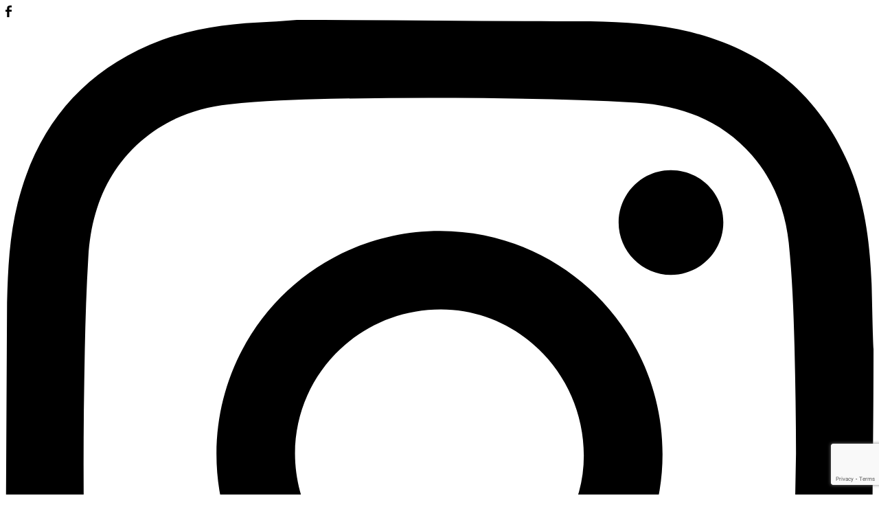

--- FILE ---
content_type: text/html; charset=utf-8
request_url: https://www.google.com/recaptcha/api2/anchor?ar=1&k=6LdyZPspAAAAAMImNbXyx7G2mBSKb5jFn6fnAS1X&co=aHR0cHM6Ly93d3cuY29uc3RydWN0aXZlY2FuaW5lcy5jby5uejo0NDM.&hl=en&v=TkacYOdEJbdB_JjX802TMer9&size=invisible&anchor-ms=20000&execute-ms=15000&cb=a8vhhevw2r3v
body_size: 45183
content:
<!DOCTYPE HTML><html dir="ltr" lang="en"><head><meta http-equiv="Content-Type" content="text/html; charset=UTF-8">
<meta http-equiv="X-UA-Compatible" content="IE=edge">
<title>reCAPTCHA</title>
<style type="text/css">
/* cyrillic-ext */
@font-face {
  font-family: 'Roboto';
  font-style: normal;
  font-weight: 400;
  src: url(//fonts.gstatic.com/s/roboto/v18/KFOmCnqEu92Fr1Mu72xKKTU1Kvnz.woff2) format('woff2');
  unicode-range: U+0460-052F, U+1C80-1C8A, U+20B4, U+2DE0-2DFF, U+A640-A69F, U+FE2E-FE2F;
}
/* cyrillic */
@font-face {
  font-family: 'Roboto';
  font-style: normal;
  font-weight: 400;
  src: url(//fonts.gstatic.com/s/roboto/v18/KFOmCnqEu92Fr1Mu5mxKKTU1Kvnz.woff2) format('woff2');
  unicode-range: U+0301, U+0400-045F, U+0490-0491, U+04B0-04B1, U+2116;
}
/* greek-ext */
@font-face {
  font-family: 'Roboto';
  font-style: normal;
  font-weight: 400;
  src: url(//fonts.gstatic.com/s/roboto/v18/KFOmCnqEu92Fr1Mu7mxKKTU1Kvnz.woff2) format('woff2');
  unicode-range: U+1F00-1FFF;
}
/* greek */
@font-face {
  font-family: 'Roboto';
  font-style: normal;
  font-weight: 400;
  src: url(//fonts.gstatic.com/s/roboto/v18/KFOmCnqEu92Fr1Mu4WxKKTU1Kvnz.woff2) format('woff2');
  unicode-range: U+0370-0377, U+037A-037F, U+0384-038A, U+038C, U+038E-03A1, U+03A3-03FF;
}
/* vietnamese */
@font-face {
  font-family: 'Roboto';
  font-style: normal;
  font-weight: 400;
  src: url(//fonts.gstatic.com/s/roboto/v18/KFOmCnqEu92Fr1Mu7WxKKTU1Kvnz.woff2) format('woff2');
  unicode-range: U+0102-0103, U+0110-0111, U+0128-0129, U+0168-0169, U+01A0-01A1, U+01AF-01B0, U+0300-0301, U+0303-0304, U+0308-0309, U+0323, U+0329, U+1EA0-1EF9, U+20AB;
}
/* latin-ext */
@font-face {
  font-family: 'Roboto';
  font-style: normal;
  font-weight: 400;
  src: url(//fonts.gstatic.com/s/roboto/v18/KFOmCnqEu92Fr1Mu7GxKKTU1Kvnz.woff2) format('woff2');
  unicode-range: U+0100-02BA, U+02BD-02C5, U+02C7-02CC, U+02CE-02D7, U+02DD-02FF, U+0304, U+0308, U+0329, U+1D00-1DBF, U+1E00-1E9F, U+1EF2-1EFF, U+2020, U+20A0-20AB, U+20AD-20C0, U+2113, U+2C60-2C7F, U+A720-A7FF;
}
/* latin */
@font-face {
  font-family: 'Roboto';
  font-style: normal;
  font-weight: 400;
  src: url(//fonts.gstatic.com/s/roboto/v18/KFOmCnqEu92Fr1Mu4mxKKTU1Kg.woff2) format('woff2');
  unicode-range: U+0000-00FF, U+0131, U+0152-0153, U+02BB-02BC, U+02C6, U+02DA, U+02DC, U+0304, U+0308, U+0329, U+2000-206F, U+20AC, U+2122, U+2191, U+2193, U+2212, U+2215, U+FEFF, U+FFFD;
}
/* cyrillic-ext */
@font-face {
  font-family: 'Roboto';
  font-style: normal;
  font-weight: 500;
  src: url(//fonts.gstatic.com/s/roboto/v18/KFOlCnqEu92Fr1MmEU9fCRc4AMP6lbBP.woff2) format('woff2');
  unicode-range: U+0460-052F, U+1C80-1C8A, U+20B4, U+2DE0-2DFF, U+A640-A69F, U+FE2E-FE2F;
}
/* cyrillic */
@font-face {
  font-family: 'Roboto';
  font-style: normal;
  font-weight: 500;
  src: url(//fonts.gstatic.com/s/roboto/v18/KFOlCnqEu92Fr1MmEU9fABc4AMP6lbBP.woff2) format('woff2');
  unicode-range: U+0301, U+0400-045F, U+0490-0491, U+04B0-04B1, U+2116;
}
/* greek-ext */
@font-face {
  font-family: 'Roboto';
  font-style: normal;
  font-weight: 500;
  src: url(//fonts.gstatic.com/s/roboto/v18/KFOlCnqEu92Fr1MmEU9fCBc4AMP6lbBP.woff2) format('woff2');
  unicode-range: U+1F00-1FFF;
}
/* greek */
@font-face {
  font-family: 'Roboto';
  font-style: normal;
  font-weight: 500;
  src: url(//fonts.gstatic.com/s/roboto/v18/KFOlCnqEu92Fr1MmEU9fBxc4AMP6lbBP.woff2) format('woff2');
  unicode-range: U+0370-0377, U+037A-037F, U+0384-038A, U+038C, U+038E-03A1, U+03A3-03FF;
}
/* vietnamese */
@font-face {
  font-family: 'Roboto';
  font-style: normal;
  font-weight: 500;
  src: url(//fonts.gstatic.com/s/roboto/v18/KFOlCnqEu92Fr1MmEU9fCxc4AMP6lbBP.woff2) format('woff2');
  unicode-range: U+0102-0103, U+0110-0111, U+0128-0129, U+0168-0169, U+01A0-01A1, U+01AF-01B0, U+0300-0301, U+0303-0304, U+0308-0309, U+0323, U+0329, U+1EA0-1EF9, U+20AB;
}
/* latin-ext */
@font-face {
  font-family: 'Roboto';
  font-style: normal;
  font-weight: 500;
  src: url(//fonts.gstatic.com/s/roboto/v18/KFOlCnqEu92Fr1MmEU9fChc4AMP6lbBP.woff2) format('woff2');
  unicode-range: U+0100-02BA, U+02BD-02C5, U+02C7-02CC, U+02CE-02D7, U+02DD-02FF, U+0304, U+0308, U+0329, U+1D00-1DBF, U+1E00-1E9F, U+1EF2-1EFF, U+2020, U+20A0-20AB, U+20AD-20C0, U+2113, U+2C60-2C7F, U+A720-A7FF;
}
/* latin */
@font-face {
  font-family: 'Roboto';
  font-style: normal;
  font-weight: 500;
  src: url(//fonts.gstatic.com/s/roboto/v18/KFOlCnqEu92Fr1MmEU9fBBc4AMP6lQ.woff2) format('woff2');
  unicode-range: U+0000-00FF, U+0131, U+0152-0153, U+02BB-02BC, U+02C6, U+02DA, U+02DC, U+0304, U+0308, U+0329, U+2000-206F, U+20AC, U+2122, U+2191, U+2193, U+2212, U+2215, U+FEFF, U+FFFD;
}
/* cyrillic-ext */
@font-face {
  font-family: 'Roboto';
  font-style: normal;
  font-weight: 900;
  src: url(//fonts.gstatic.com/s/roboto/v18/KFOlCnqEu92Fr1MmYUtfCRc4AMP6lbBP.woff2) format('woff2');
  unicode-range: U+0460-052F, U+1C80-1C8A, U+20B4, U+2DE0-2DFF, U+A640-A69F, U+FE2E-FE2F;
}
/* cyrillic */
@font-face {
  font-family: 'Roboto';
  font-style: normal;
  font-weight: 900;
  src: url(//fonts.gstatic.com/s/roboto/v18/KFOlCnqEu92Fr1MmYUtfABc4AMP6lbBP.woff2) format('woff2');
  unicode-range: U+0301, U+0400-045F, U+0490-0491, U+04B0-04B1, U+2116;
}
/* greek-ext */
@font-face {
  font-family: 'Roboto';
  font-style: normal;
  font-weight: 900;
  src: url(//fonts.gstatic.com/s/roboto/v18/KFOlCnqEu92Fr1MmYUtfCBc4AMP6lbBP.woff2) format('woff2');
  unicode-range: U+1F00-1FFF;
}
/* greek */
@font-face {
  font-family: 'Roboto';
  font-style: normal;
  font-weight: 900;
  src: url(//fonts.gstatic.com/s/roboto/v18/KFOlCnqEu92Fr1MmYUtfBxc4AMP6lbBP.woff2) format('woff2');
  unicode-range: U+0370-0377, U+037A-037F, U+0384-038A, U+038C, U+038E-03A1, U+03A3-03FF;
}
/* vietnamese */
@font-face {
  font-family: 'Roboto';
  font-style: normal;
  font-weight: 900;
  src: url(//fonts.gstatic.com/s/roboto/v18/KFOlCnqEu92Fr1MmYUtfCxc4AMP6lbBP.woff2) format('woff2');
  unicode-range: U+0102-0103, U+0110-0111, U+0128-0129, U+0168-0169, U+01A0-01A1, U+01AF-01B0, U+0300-0301, U+0303-0304, U+0308-0309, U+0323, U+0329, U+1EA0-1EF9, U+20AB;
}
/* latin-ext */
@font-face {
  font-family: 'Roboto';
  font-style: normal;
  font-weight: 900;
  src: url(//fonts.gstatic.com/s/roboto/v18/KFOlCnqEu92Fr1MmYUtfChc4AMP6lbBP.woff2) format('woff2');
  unicode-range: U+0100-02BA, U+02BD-02C5, U+02C7-02CC, U+02CE-02D7, U+02DD-02FF, U+0304, U+0308, U+0329, U+1D00-1DBF, U+1E00-1E9F, U+1EF2-1EFF, U+2020, U+20A0-20AB, U+20AD-20C0, U+2113, U+2C60-2C7F, U+A720-A7FF;
}
/* latin */
@font-face {
  font-family: 'Roboto';
  font-style: normal;
  font-weight: 900;
  src: url(//fonts.gstatic.com/s/roboto/v18/KFOlCnqEu92Fr1MmYUtfBBc4AMP6lQ.woff2) format('woff2');
  unicode-range: U+0000-00FF, U+0131, U+0152-0153, U+02BB-02BC, U+02C6, U+02DA, U+02DC, U+0304, U+0308, U+0329, U+2000-206F, U+20AC, U+2122, U+2191, U+2193, U+2212, U+2215, U+FEFF, U+FFFD;
}

</style>
<link rel="stylesheet" type="text/css" href="https://www.gstatic.com/recaptcha/releases/TkacYOdEJbdB_JjX802TMer9/styles__ltr.css">
<script nonce="TdMh7R5QsMR0UWE8QDOeIw" type="text/javascript">window['__recaptcha_api'] = 'https://www.google.com/recaptcha/api2/';</script>
<script type="text/javascript" src="https://www.gstatic.com/recaptcha/releases/TkacYOdEJbdB_JjX802TMer9/recaptcha__en.js" nonce="TdMh7R5QsMR0UWE8QDOeIw">
      
    </script></head>
<body><div id="rc-anchor-alert" class="rc-anchor-alert"></div>
<input type="hidden" id="recaptcha-token" value="[base64]">
<script type="text/javascript" nonce="TdMh7R5QsMR0UWE8QDOeIw">
      recaptcha.anchor.Main.init("[\x22ainput\x22,[\x22bgdata\x22,\x22\x22,\[base64]/[base64]/[base64]/[base64]/[base64]/[base64]/[base64]/Mzk3OjU0KSksNTQpLFUuaiksVS5vKS5wdXNoKFtlbSxuLFY/[base64]/[base64]/[base64]/[base64]\x22,\[base64]\\u003d\\u003d\x22,\x22wrzCk8KwwpjDuRtKw69dw7fCg8K2w60mcMO/w7nCgCvCnX3DtMKsw6VlXMKXwqgrw6bDksKUwqvCnhTCshw9NcOQwrlBSMKINMK/VjtJbGxzw6jDgcK0QWkcS8Ovwp8lw4oww74GJj5HVC0ALcK0dMOHwovDksKdwp/ChHXDpcOXPcKnH8KxEMKXw5LDicKsw6zCoT7CmCA7NWpuSl/[base64]/wpUKw51ncx5WeUPDgnTDi8OyZidlwq0/XAfChnAmVMKpI8O2w7rClhbCoMK8wp3Cu8OjcsOqRCXCkhdhw63DjEfDucOEw48wwovDpcKzAT7Drxo8wpzDsS5Bfg3DosOvwoccw43DoApeLMKTw552wrvDnsKyw7vDu0Uyw5fCo8K0wphrwrRXKMO6w7/ClsKkIsOdGMKiwr7CrcKFw6NHw5TCtcKtw498XcKMecOxFsOtw6rCj3/CtcOPJBvDkk/CunYBwpzCnMKVJ8OnwoUywqwqMn0Swo4VB8K2w5AdCGk3wpETwrnDk0jCoMKBCmw6w4nCtzpYN8Owwq/DjsOKwqTCtEbDvsKBTDl/wqnDnUp9IsO6wrdqwpXCs8O4w5l8w4dQwo3CsURpfCvCmcOMKhZEw4fCnsKuLytEwq7CvGLCjh4OChDCr3wxAwrCrVTClideI0fCjsOsw5DCpQrCqFM0G8O2w6YAFcOUwrosw4PCkMOnNhFTwp/CvV/[base64]/Wmgsw4TDi0ZfSMOWVVHDhhjDuncjGcOtISLDkcOywobCkno7wpPDjzByI8OBE2c9UHvCmsKywrZvRyzDnMOPwojChcKrw7QhwpXDq8O8w7DDjXPDpMKxw67DiRbCqsKrw6HDnsOeAknDnMKYCcOKwr0iWMK+PcO/DMKAAmwVwr0ARcOvHkzDgXbDj0DCscO2ai7CgkDCpcO9wp3DmUvCssOrwqkeOnA5wqZQw78GwoDCvcK1SsK3I8KlPx3CjMKWUsOWaANSwoXDs8KXwrvDrsK+w4XDm8Klw6Bqwp/CpcOBeMOyOsOVw6xSwqMEwrQ4AFHDgsOUZ8Olw74Iw61LwrBkAAN5w717w4V7D8O+Knl4wp3DncOJw57Dh8KmYybDqAPDuyLDp3bClcKnE8OyFwnDucOqC8Kbw4AgQz/DrwTDkEfCnTorwpjChB8nwpnCgsKswo0HwoFdIGHDnsKiwoF9Elc6XcKNwpnDt8KwAMOlEsKPwq48Z8OzwpPDncKmIDFbw63DtwBjfTdOwrvCocO3OcOFTD3CtnhdwoRpFmjCiMOGw6dFRmJ1PMOewqIlZsKnB8KuwqRCw4RwdD/[base64]/wqkKYBlNwqfDvsOyHMKNw4zCo8K+w6QOJsKcCTREwr4VfsKRw4sQwpZiX8KkwrVDw5Agw5nCtcOuIFjCgj7CmsORw5vCgX1gWMObw7/Dr3c0FXDDunQdw6gcDcOxw7h/V2LDgcKDDBwyw4thacORwojDqsKUAcKoQcKtw6TDpsKRSQ5rwpcdf8KbecOewrfDsHHCjcO/w77CmAISV8OseQfDpC5Nw7hMWXRdw7HCj1Zcw63CmcOUw451eMKZwqLDp8KSRMOMw57DvcOZwrbDhxLCi2NWaHrDscOgLURuwrLDgcKtwrcDw4TDi8OWwrbCq3RSdE8Kwrx+wr7Cph4Aw64Fw40uw5zDj8O1GMKkbMOmwp/CrMK6w53CqEZlwq7Dk8OYWQZcbcKEImbDsDTCjQPCp8KNXsKUw6TDg8O+cE7CpMKnw7F9L8KTwpHDq1nCscKKCV3DvVLCvw/DnG7Dl8Otw5Zew4TCsxzCoXUjwrI5w7xeA8KXWMOrw5RKwopbwp3Cs3/Dn0Ebw4HDuQ/CqX7DuR05wrPDncKSw5dfeCPDsTzCs8Oow6YRw63DpsKrwrbCkW7CscOqwpPDiMOXw549JDTCqXnDjhAmO2bDmm4Pw78cw5HCqlLCmWDCs8KYwrPCjQkCwq/Cl8KrwrsxYMOzwptzHWXDtnoKZ8K5w6ENw5LCjMO1wojDtcOAHgTDvcK/wr3ClB3DjsKxGMKuw6LCrMKswrbChTcRFMKQYFZ0w4hjwpxdwqQFw5kew57Dj0YjK8O2woBjw7BkB1ESwo/DrB3Di8KxwpDCkhrDr8Ofw47DncOvHFxjNm5KGnYtG8Oxw6jDsMKYw5lBKlEuGMKJwpghbFbDowoZelXCpxQIKws1wqHCv8OxCS9pwrVgwp8sw6XCjF/Ct8K+DFDDvsOAw4BNwrAawoMbw6nCsjZlMcOAVMKcwpkHw40RPMKGVDoFMHDCmy3Dr8OlwqrDpX8Ew4/Ct3vDuMKrC0vDlsOXK8Olw4gkDV3Cr1gRf3HDnsKmScOzw5kLwr9cESlSwpXCn8OMGcKNwqhxwqfCisOndsOOVg4swo1mRMORwrHDlxjCpsK/[base64]/wo8owoglSsKswrTCrAjDtXpORsO0acO9wqEXSF4fHhQpU8KZw53CoyTDlMKdwpjCgS4cEQMyWzRyw6Qlw67DqFtcwpTDrzrCkmvDnsKaH8OELMORwpMYRn/DnsKJLwvDlsOewpbCjyPDgUw+wpbCjhEPwqDDmhLDssOyw6wcw43ClMO4wpUZwoRKwogIw5krCsOpV8OIFhLDmsKGMQNSWsKgw4pww7bDimLCuy94w7jCuMOwwrhkIMK4KXvCrsO8B8OeVwDCqkPDtMK3dD9xJjfDgMO/Y3fChMOWwobDnw3DuTHDj8KGwpBMOyM0JMOuXXEFw7kIw75rVMKow5lsTWDDgcOww4nDqMKAV8OjwoMLfAjCknfCs8O/TsOuw57Ds8KhwqHCksK4wqjCrU5Vwo4OVkfCmwd2QWrClBzCjsK6w4jDg3UWwqpew7IZwr49EsKKb8O/TSfDrsKcw7J9LxwFf8OlAmM6TcK+wr1bLcOaNMOCUcKaaQfDpkZaLsKJw4scwoXCkMKawqjDn8KlYwoGwosWE8OBwrjCpMKRFsKILsKJw7t5w6UVwp/Dt3HCvcOrIHwcK2DDnV3Dj2UoZiNNUFzCkTbCpQvCjsOoRCRYLcKXwpfCuFfDtCTCv8KIw6/CusKZwqF3w7orXC/[base64]/[base64]/Dq8O3wq7ClMKWwpFxwo18TmZHCwfCqinClFvDpGzCo8KEe8Ond8O8E3DDj8KSTibDnn5mXEfCosKTMMOsw4cCM1cRW8OPdMKuwrkSV8K5w5XDglIhPjfCrRNzwqkIwonCr33DqAtkw452wojCuVbCrMOla8K4wqLCrgBWwqnCtH48dcK/UEc+w5V4woEVw5Jxwr12d8OFJsOOSMOmP8OuYcOaw6HCq0bCmG3DlcK3w4PDjcOXQXTCkE1dwrXCrsKJwqzChcOaTzBGwrAFwrzDhwR+XsO7w4LDlQkRwqEPw7EWTcKXwq7DvEJLV3VBbsObAcOqw7cdJsOUcE7DoMKyI8OpKcOBwpo2bMODPcKdwp8YFhfCoy/ChzhHw4VkBXDDisKRQsK0wpUaesKYcsKYOEvCt8OMTMKKw73Cn8KBN0BTw6REwqjDtXJ6wpnDlSd7woLCr8K6M39NBRsOTcOTPDzCjjhFRhMwOyTDkDfCl8OiAGMJwp1uBMOtGMKWU8OLwoFtwpnDhmlYeibCuBJXfTxIw5p3QC7CqsOHBU/[base64]/DpsKYw5h7w4DDqGTCq1LCm0HDl0R+woTDgMO0w7AiDcOHw43Cq8KYw68Rd8KQwovDvMKxFcOqOMK+w71KCT5ZwpnDkGTCjsOVX8ODw6Itwqp3MMOabcOmwo42w4MmYxzDqFlew4fCiyclw78AIA/CiMKUw5HClnbChBZtaMOMQwLCn8KdwoLClMOhw57CpFECLMK8wp0nb1XCiMOAwockIhYyw5/CtcKrPMO2w6h9Ry3CscKewoc1w6lMT8KKw47Dm8OHw7vDicK9YlXDlVNyOA7DjWdoaQ1AIcOPw7J4aMKEF8OYT8OCw4JbbMK9wpxtPsKGIcKpR3Qaw57CocKNZsKnXhMfHcOwRsO1wpnCuxQ4TS5Ow5dewpXCpcOgw4krIsOVBcOVw45pw5/CtsOwwp5jLsO5bcOGJ1jDssKsw644w4p/ZX5sPcKmwqA4woEywqMdKsKkwrklw65nE8OvfMOxw6VHwq3Cin7CjcKNwo3DqcOvEUggf8OpdRnDq8K3wqxFwr3CicOLMMK3woPCqMOjwoY7AMKlwpk4SxPDoSxCXsOjw5LDhMOFw6lqRm/Dv3jDnMObYg3DiBokGcKALnvCnMORe8KGQsKpwqhRYsOAw5fCiMKNw4LDkigcHk3Ct1hLw6xtwodYesKcw6DCi8K4w4ljw6/[base64]/XFNUwq3Duyk1w7zCnsOccDouw7gHwovCpcOQNsOtwrbDpDoMwpzCg8OmD3HCv8Kbw6nCv2tbA054w7BUC8K0egvCpDrDiMKsLsK8L8OJworDrD/Ck8OWZMKSwpPDtcKUAsO+wpFhw5bDlwl5XMKvwqV1EgPCkUDDhcKiwoTDoMOHw7ZFw7jCtQV/IMOmwqRPw6BFw7Buw7/CpcKzdsKowovDuMO7d104ViHCrGVhMsKnwqMhaHEwX1nDpHLCrcKiw6wrbsK9w7AfOcOsw4DDs8OYXcK2wq43wpxewoXDtHzDkTHCjMO/IcK/[base64]/[base64]/[base64]/w5fDosK2woQuwqLCvUPCosOfdMOkwrZxZD9RPDjCmAkADTPDhSTCvE8uwq4/[base64]/[base64]/Co8KJYSnCkcOpwrfDjcOiSFY3BSciw60Uw6cWw4hlw41NTknDlzPDlDzDg0E1CsKIFARlw5IywqfDq2/Ci8O2woVOdMKVdxTDgyHCkMKmb3HCsjzChhcpGsKPflJ7dXDDjsKGw5gIwrRsCMOKw7nDgG/Dl8OZw4U0w73Cs2DDvioSYlbCrlAOdMKBbcK5OcOmQ8OoJ8O7RGXDt8KMI8Krw6zDisK3AsKKw7FkW3jDuWnCknvClsOawqgKBmrDgQfCnmItwpkEw7UAw7FbSjZgwq8vaMOOw7ENw7drW3DDjMOEw63CgcKgwrtDWl/DnlYYRsOLasKtwohRwqjCs8OzDcOzw7HDpUDDkx/Cj3LCmm3DvcKVDXnDgTRUPmLCvcOQwq7DpsK9woHCtcO1wr/DtDNvXSRWwqvDsRhuVlQxOl4sfcOWwrPCkikLwrfDmgpowp1RWcKSBMOVwrDCtcOjBTbDoMK8LXkbwpXDn8OCXiE4w6R5d8O/wozDsMOqwooyw5Z7wp3CucK8MsORD0wwCMOswrIpwq/CpMKnVcOSwrLDuF7DoMOvQsK/RMKxw7BuwoTDvQhgw6rDvsO0w5PCiHHDssO4ZMKaDXRsHxkNYyNOw6NOUcK1I8OQw6LCrsOjw4fDhSnCs8K4FHDDvXnCnsO+w4NiERhHwro+w7MfwozClcO4wp3CuMKxZsKVC3s4wq9SwppOw4MLw5/DsMKGLhbCkcOURT3CjjfDqxvDnsOfwrrCksOqecKXY8Okw64MN8O2AcKfw6gucCfCt2rDgMO2w67DhUM/GMKnw54QUncLSWcsw7fDq1jCj0oVGmXDgWfCmMO+w6vDnMOXw5LCqGBwwovDk1TDrMOow4fDpmBGw7YbCcOXw5fCj0ArwpnCtMKXw5l2w4bDjXbDtkvDk27CmMOjw5vDqj7DqcKRf8OTXSLDgsOiB8KVOmJaRsKIfcOtw77Dj8KsecKgwrXDksOhfcOaw6Y/w6bDj8KWw7FMFXrDisOWwptBAsOgZ3DDkcOXVBzDv1ZyKsKrOlrCqiAKDMKnSsKiXcOwfVMeAk0iw6jCjn44wphONcOBw4DDjsONw5cEwq9Uwo/ChsOSB8Oyw4J0ST/DqsOzPMOywpILwoAWw7fCscOPwqUow4nDrMKnw4UywpTDncK0w4jDlsKEw7VTJGjDmsOcN8KiwpHDqmFBwp/DpW14w5Ahw5MVLcKwwrEjw7Nrw5PCljtrwrPCs8OXQUPClAssMSwJw6laE8KvRE4/w49Gw4DDhsOoKMK6bsOQYRLDv8OwZT7ChcOrP3gWF8O/w4zDjX3DlGcbKMKMYGXCqcKtPBErYMKdw6jDp8OEF2V9wp3DvT/DvcKcwoXCo8ORw74cwq7CkzYqwqlTwqtIw6E+bg7CjcKFwqQswpFzF2cuw7AFH8Olw4rDvwJCEsOjVsKfNsKXw73DucO5BcKwDsKqw5XCgwnDrl/DqzPCjcOnwpPCtcKYYVDDrH47eMOEwqrCn1hVVS9BT2piWsO8wqpzIBUECn1fw540w4tUwp5fKsKGw6YYNcOOwrEFwpzDvcO5AVUUAgDCqgV9w7rDtsKuFX0Awop4LMOOw6jCh1/Ctx0Ew58BPsOSNMKqLgvDjTjDrMOPwrLDlsK3VkI4dFIDw6kkwrp4w7DDmsO/en7CrcKiwqxxExMmw41iw7rDhcOnw7ATRMOywrLDpGPDlj5Ne8OiwoJDXMKTYHTCncKfw7FrwrbCm8KeQgfCgMOywpsdw6IBw4jCgXUlZ8KfIDJpRV/ChcKzNy4nwp3DiMOZDsOxw4XCoBoVBsOyS8Odw7jCnlY8QDLCo2JBeMKIEMK+w65DOUPCucO4EDN3QAV1SSdEEMOIIGPDhG7Dr0Arwp7DoHZtwphqwqPCjDrDnyh6DWnDosOzZk3DiHdfwp3DmzjCt8OgUMKlbF53w6nDl0/[base64]/CjcOcUcOSHBnCjMOwwpIYEsKWw7bDtXR5w7U8GsKUVcOnw5/ChsOoDMKEwphSJMOWOsOhPTJqwoTDgQTDsxzDminCmmHCkBt5ckAaRWlTwqPDksKUwp0nS8KySsKSw6XDg1TChcKSwrEFFMKlOnsmw5gFw6Q4KsK2Aik7w6ECRcKyb8OTAhrDhk4mV8OjDz3DqTtiLMOqTMOJwr5NCMOQS8O/Y8Otw4ZuSTATNxnConnDlS3CgHxuFGvDpMKswr/DtsOYIQzCoT7Ck8O9w5/DqS3DvcO5w60ifRHCiQpZaXvDtMKoWnovw5nCusKoC1Y0TsKpblbDnsKLHFzDtcKhw6olFX4dPsO8PsK1ND9pL3TDtVLCvnk/w6vDjsKzwq1mESbCiVh6OsKIw5vClxDCjHnCmMKtLcK0wpIxBcK1H1Ryw78wW8KYdEBgwpTComIaRTtQw6HDqBF/wrg/wr4FIV0kaMKNw4N5w7tAW8KCw6I/C8OOBMKfLFnDpsO6RFBHw43CjcOzTiQKLhTDlcOKw6lpKRkgw7w8woPDrMKEWcORw4s1w6/[base64]/DjMOmwoFOG8OLw6/CvDMMw49wbcOgOjLColnDonMgRyPCusOxw5PDkgYCRX0+N8KWw74FwrNZw7HDilYtYy/DnR3DkMK6czfDoMO9wrd3w45LwoxtwrRoVcOCTzZcbsOBwrHCs3UUw5fDrsOvw6FwWMK/HcOjwpgkwpjCiDbCv8Ktw7zCgMODw4xww5/DrMKcMRdPw5rCjsKew5JsWsOhSmM/[base64]/[base64]/PcKOT8KPLMOFwqfDjsK4P8OAw7vDucOSYMOHw4jDssK9eTTDoyPDhkPDqQ9oRhQawo/DnSbCscOHw4bCl8OowqptFsOVwrM3FTICw6pnw7BOw6bDpFkJwq3CrBkXBMOPwpDCqcKCZFPClcOMcMO0GcOnGFM/SkvCj8KzS8Kowp1Gw53CuCgiwoNiw7jCs8KfY2Nldh8UwrzDvh3Ckj7CqVHCmsKHQMK7w67CsyrCi8OGbirDuyItw4YFT8KNwonDv8O6UMKEwqXCv8KqGiHCgX/CiRjCtG/DqBwiw5pGZcOHQMKCw6gvfsKPwp/CjMKMw5BEJHzDucOxGGFbD8OdfcOveBzCiXTCjMKKwq1bEUHDg1Rawq0yLcOBThBfwpfCp8OjA8KJwoTDjA5WLsK0elkmd8O1di/[base64]/w7zDlSnCkjXCmRA3wqkpwrrDnF7CjTRDd8OUw7bDtHbDtcK6PS3CsQhCwo/DnsO6wqVpwqU2ccO9wqvClMOpOWVqNQDCtnNMwpkRwrFzJMK+wp3DhMOtw6Qrw5ksfigEak3CjsKsOzvDgcO6f8OCUijCmMK0w4bDqMOxCsOww4IhbVhIwo7DgMOtAkvCvcKrwoHCvcOTwr8JdcKifVwmD14pCsOQW8OKNMOccGXCo0rDv8K/w7pCTzTDq8Ozw7bDvSR1VcOEwp92w6lOw789wpPCjHcuYiPDjGzDpcOIecOQwqxawrPCu8ObwrzDkMKKDlMuam/Dh1QNwq7DuAkEC8OnF8KBw5fDmsOzwp/DosKawp8RUcOswprCl8KOXMO7w6wqcsO5w4DClsOUesK5OyPCrkDDr8OBw4l4em8yW8Kbw4TCt8K3w69Mw6Z9w6MwwrpVw5oLw6d1O8KgSXYTwrTCmMOuwqHCjMKiMzQdwpPCssORw5pbf3rCjMOOwrcUA8KmXFYJcMKlKjw3w7l8MMO/HwNKW8Khw4RAP8KYRQrCvV9Hw6Vhwr3Ds8O5w77CrV7Cn8Ksb8KQwpPCl8KfeBLDrsKUwpnCikrDqyFAw4nClwJcw4ByO2zCvcKBwrXCnxbCsVTDhcK1woxAw6ISw4UawrgIwrzDlzQ/CcOFd8O0wrzCvTotw69Mwok5BMOpwrDDlBzCvMKfB8OfVcORwoLDig/[base64]/w4/Do8OxFD/[base64]/ClDwww69Qw7FMw5nCrHDDtsOoAx7Ch8O7woFHFMK1wofDtkbCvMKTwp0pw6dbVcKCAMObe8KfIcKuAsORIUvDsGbCtcO6wqXDgSXCqBETw60lFlbDi8KBw6jDl8OTTFLCmTLCn8KYw4DDvSxLQ8Otw45Ow7TDoX/CtMKbwrdJwqgLTTrDuB8lDCbDqsOeFMKmCsK1w67CtBIzJMOxwpYYwrvCn3wJIcOwwpo/[base64]/[base64]/[base64]/CgCvCsMO7IA7CsVoDSzHCisOuSMK0w4E2w7jDgcOCw4HCgcO2PMOHwoFNw53CuTHDtMOnwq/DlsKEwoBGwo5+eVlhwrYXKMOEUsOZwoEww5zClcONw6QnIy/CgMOIw6nDsxrDncKdJsKIwqrDs8ODwpHDnMKFw5vDqA8xKG89GMOUTyrDoy/CiGsJXUUcQcOdw5XDo8KcfMKrw69vA8KGOMKVwrAywpMQbMKXw6IzwoDCvgQrXmBEwqDCvWjDisKtNW/[base64]/[base64]/DncOfw6Y0woDDpn/CmkjCnXnDolohIS7Cr8Kaw6sRD8KJGAlawq1Jw7d0woLCqRcsJ8Orw7PDrsKIwrjDqMKbMMKdH8OnO8KndsKCG8Oaw4jCj8OfOcKTR2U2wrDDt8KURcKIT8OTGzTDtkzCl8OewrjDt8O2ECpfw4/DisO/[base64]/UsK3wrbDhH01TzxMw7LDhMOSAsOyw6/[base64]/CqsOnwoUFfcKow6HDr8OHLsKkw7DDo8KBwq3CqGtuOsK4wpRxwqlPMMKHw5zChsKFNRPCscOxfhvCnsKFMjjCqcK+wovClCvCphvCvcKSwqNLw6LCnMOWGGfDkC/[base64]/DoDDCrMOowqk8wqFVI8Opw7nDs0fCosKOw55cw7/DtcOJw5bCjz7DtsKjw5UKa8OJMSvCvcOEwppKSk0uw44nTsOZwrjCikTDu8O6w5vCmDnCqsOaTg/[base64]/wr8Hw4vCjlkSKcO6w6RHeMOUwozDmiY3w5/CjVTCmsKVdWbCjsOkRxQTw6w0w71aw5BId8OteMO1C2nCssOrO8KeWgo9X8OpwrQVw7taLcOEWH8rwrHCn2gKLcKpNlnDtm/DucOHw5XCnmBPQMKVAMKvBCXDhcOAHXvCu8OZc1HCi8KfYWbDksKkAyLCsU3DuynCohnDtXbDrzMNw6fCscKxYcOlwqckwqBYw4XCusKlLiYLJzIEwq7DlsKgwotewrLCmj/Dgh8qX0/CosKVA0LDvcONW1vDvcKbG1PDrjvDssOEKR3CjkPDiMO5woc0XMO8AxVJw79Jw5HCocK3w5N0Kzkrw7PDhsKtO8KPwrLDqsOww6hfw6pIAAZnfwrDosKJKG7DkcOSw5XDmmzCuU7Cv8KKcsOcwpNUwrLCuCpuPwcow4/CrQzDncKLw7PCljUxwrYVw7lpbMO1wqvCqMOWDcKxwrl7w65gw7QcRkVYLBHCjH7DnkrDjsO/J8OyNDQxwq80csObLDlLw53CvsOHVm3DtMKQHU9tcMKwbcKBOm/DpE4sw6ZKI0LDsAcXJFPCrsKwGcO2w4LDh2Ygw7Aqw6Q/woLDjTwDwoXDkMOkw4h/wo7DnsKFw7EUTcO/woXDuh1HYsK/[base64]/H3sLd3XDoMKzXcOvOcOwFwpoVsO9EsKDQldcAnDCt8O6w7Y9WMOXZAodGjQuw4LCosOOUXnDuyrDswjCmw/DocKkw5YCcMOnwr3CvWnCm8ONVyLDhX0iCQBtQMKOesKceWfDvXIHwqhfTzHCuMK6w7HDicOKGS08woPDmUtEYAPChsKYw63Ci8Omw6XCnsOXwqHDnsO9woJpQ3bCqcK7HlcFVsOIw6ABw6nDmcO4w7DDi0XDkcKEwpDCrcKHwp8uV8KYJV/DucKpZMKObcOFw5TDnRRUwql+w40xWMK2Ij3DqMOEw4zCkHzCvMOTwr7DmsOSdBQnw6TCvsKOw7LDtWBEw7pzbMKSw6wDAsOTwoRfwqtdRVh3eBrDviFZaHRWw6VYwp3Dk8KCwqzCiSFhwpVrwr4zNk1xw5HCjsOnXsKMVMKaVcOzK1Q5w5dzw5zCgwTCjz/DozYcCcK+w70qM8KTw7dvwp7DjRLDlVlfwp/[base64]/CvUQHwqLDp8OIDMKcw7/DhnfDgVIhwoPDlhh5LiNzFwLDknh8UcOifQbDj8O4wpJWfRxnwrIbwqYfCFPCscK0XGBMCGwdwoDCrMOzDxnCkXnDoWMrS8OKTsKowpg+wqbCt8Ocw4XCqsOcw4U0BsKNwrZKPMKQw67CqFvCmcOQwrjCh19Nw6jCiEHCuTDCmMKIcTvDiXtOw7PCpDY/w4/DnMK0w5nDmi/CvcOYw49twoHDhVTCg8KGLAATw5nDpR7DmMKFY8KlZsOtDzLCuw9vccOLUcOGH1TCksORw5AsJlPDrAACRsKCw4fDqMKyM8OAP8OMHcKww5vCoWzDmDjDrsKvesKJwpB+w5nDuSp+VWzDvRvDunZqSElBwpjDhUDChMOVKR/CtMK+Y8KXcMKMckPCpcKiwqPDkcKKLiXDjkzDsmEsw6/[base64]/DsiLDhsKiRggWw7nCkMKVDGfDlMKsX8OOwplNKcOxw5sbfi9VeQcJwp/CmsO2IMKXw4rDsMKhecKDw4IXNMOzFl3Ck1jDs2/CssKDwpLCgxEswotDSMKxMMKnDcKTH8OfRmvDgMOWwrshIhbDpgBMw7TCggRww6xjSGBWw6oXw54bw5XDgcObP8KzDQhUw68RMMO5wqXDg8O9e3/Cp2Mew6M6w4HDu8KfRHHDicK9XVnDrMKNwq/Cr8Olw53CksKtXMOsDlzDlMKfIcKuwo4eaEbDiMOIwrs/eMK7wq3CnwRNasOmfsKtwpLCrcKKTSrCl8K6OsKOwqvDjSzCuBfDqcO2PQUawrnDmMO0Yj05w6pHwpYfPsOqwq1KMsKgw5nDixjCn0oXD8KEw73Cix5SwqXCgi1jwollw6M1wqwBDEPClTHCgV/Ci8OJQMOfKcKQw7nDhcKhwrk8wqrDhcKYF8KKw7VXw4kPSW4afyk2wqXDnsKnLF3CosOaccKLUMKZDn/CpcOcwp/Dqm9sWCPDj8OKVMO1wpIqZAvDt1hPw4PDvx7CgFTDtMOtQcOsYlzDkT3Cmh/[base64]/wqrDhVF7w77DhcOfMlhRw505wpxnw5A8w7QNGMKvwojClAxlMsKnC8OEw4nDtsK1NzvCoFLCn8O9GcKBWnnCucOmwrLDmcOfR1vDmEESwqI/w6bCsGB4wrkYVAfDqMKhA8O1wqrCkRwPwoQ6YRTCiDLCpi87JsOyAxbDjX3DqGTDlsKvX8KNXWbDu8OzKSU4dMKmU2DCi8KEDMOKd8OmwqdoRAfCjsKlPcOKHMOLwpPCqsK/woTDlTDCkmI3FMOVT1vDtsK8wokCwqTCv8K+woTDpAUJwp46woPCoG7CmHp/HgF6O8Oow4fDicOZD8KgdMOWdcKNdWYPAgFtMcOuwrxnbnvDs8OkwqLDpSYHw5bDsU8MK8O/TyTDp8K2w7fDksOaVA9HGcKiWVvCkVA9w47CvsOQIMO2w7LDvjXClxPDoXLDkQHCscOfw5XDkMKIw7kHwpnDoV7Dj8KpAABHw7Mdwq/DncOpwq3Cp8ODwotjwoHDlcKPLQjCnz3CkXVeL8O0GMO8M2F0GQvDilMXw5M9worDmUwKwpMfw7BiGDHCrMKww4HDs8OKTcO+P8KIdFPDgE3ChQ3ChsKlLXTCscKzPRI/[base64]/Ck8KLwp/DosOUfSV+McKkw4nCl8OqST3DgGvDqMOKBkTChsOiCcO0wpXCs1jDk8OFw4bChSBGw50Pw5/ChsO8wq3Ch2tPVhXDllbDo8KrJMKTGwBjPBYeIsKywpV3wpbCvGMpw4RbwrxjD1Fnw5gVGxnCvnHDgAJBw6hbw5jChMKcYsKxKyIHwp7CkcOmHCZcwr1Rw5RKdWfDk8O9w7VJY8ODwpTCkyFgJ8Kcw6/CoUdSwq5OVMODQlvCg3LCgcOiw7tBwrXCisKlwqLCmcKeWWvCisK6wqcOOsOpw7DDniwtwqZPFQUPwooaw5XDqMOuTAkGw4kqw5TDocKYB8Kiw79nw5EEKMKVwr4kwoHClkJTJwNgwp43w4bDo8KEwqzCvU9xwpptw5jDhFfDpcOgwqIEEcOWFyLDlTMBUm/DucO7IMKvw60/UnLCkzkVU8Kaw7PCjMKLw5PCjMK3wrjCo8OjDALDoMKKc8KywqDCvxhFP8Ojw4XCmcKWw7/ClkLCk8OrPXVIOcOASMK/UB0xdsOiB1zDkcO6AVcuw4subBV7wqXCg8OGw6zDh8OuYz94wpILwrg9w7nDgQE0woImwpfCksOUFMKpw43Dl33Cu8K3YhUYWsOUw4nCi3RFRSnDviLDtWFow4rDqcK5Sk/[base64]/DrcKVwq7Du18nwodfdcOtw67DucKlwqrDhmMlw5tYw43DrsKNHnIrwqHDs8OowqXCtgPCgMO1Cw06woN5TygRwp3CnwkEw6MFw5pAecOmeFJhw6tcI8Orwqksc8Ozw4PDo8OWw5NJw4bCl8OKHcK4w6XDuMOMH8OPTcKSw5wZwpnDgRpuFFXCuQEOFT/DrcKcwpbDqsOAwobCm8ObwqHCr0trw7bDhsKOwqXDtz9SD8Obey9UYDrDgDrDk0TCr8KDDMO7ZUQLDsOew7RnVMKONMOkwrMQEMKkwp3Dq8KswqkgXGghfW8QwqjDjAofG8KtVGjDo8Ocb0fDjw3CusOgw7kgw7rDh8K/wqsbKcKhw5ccwo7Cl0/ChMO5wpQwScOEZRzDqMOtbAJIwqtlXWvDhMK3w4fDk8KWwooTbcK6Gyoow6shw6howpzDonoFFcOQw6rDpcO/w4rCsMK5wq3Csjg8wqLCvcOfw5deIcKlwpdzw7PDrH3ChcKSwqTCs3UfwqpCwoHCklTCrcK+wow8YcOawp/CoMOgUyvCkRhNwpLCl3cZV8OCwpo+bFnDkcObcnHCtcO2esK8O8OqQcKRCW/[base64]/Dp8O/wpAMAX3DpcOjwqIeUwlyw6oLw4pCKsKRdR/CnMOZwpzCpRwiCsOuwpwowpJDecKRPMKAwrtoDWhDEsKlwrvCjynCgCk2wo1Jw4nDuMKdw6xmfErCvjRDw4wGwpfDsMKlZE4Awr3ChGsrCBgMw7jDg8KEb8Oxw4nDo8K2wpbDscKkwqwcwpBdPy96VMOWwofDmRc/w6PDtcKQJ8K7w4TDg8KSwqrDr8O0w6zDpcKxwrXDkC/DknDDqcKdwo9iSsKqwpsrbSnDuCA4EgDDkcOQVMKbasOIwqbDhykYRcK5NWTDucKpQcK+woFQwo1gwoFlOcODwqBgaMOLempJw7d1w57DpDPDpxEzI1vDj2TDrx9mw4Q0wp/[base64]/GzLDjyNqIcK6DsK4w7/DrFwGVAHDlcKswrPDucKjw50bDTnCmVbCnUZcDBJBw5tQEMOdwrbDqMKDwrrDgcO8w7nCnMOmasKqw5JJDsKZJko9c0LDvMOAw54Rw5skwpEzPMO1wpDCjVJkwqQHOClfwqkSwrJoGsOad8Ocw6fDlsOzwqgCwofDncOywrLCrcOqcm3CoV7Cpw9gaTZ6LH/Cl8OzY8KmLcKMLcOiEcOlOsO6J8OTw4DDrCQsT8OCc2kdw6LCnQrDkcOSwo/[base64]/wpxUwpBMacOrw7dODBBsIi/DtErClsOzw63CgiTDoMKfRirDr8Knw4HCiMOUw6/[base64]/CscKNXsOzHW9SwqcAw4/[base64]/wo/CscOwwqfCkmzDp8KwEGQPGHI0wroAw4bDvFXCt3xnw6NSei/CtMKoTMK1IMKowqbCtMOKw5vCr17DuEJTwqTDt8OIwr8EbMKtaBXCscOWSgPDmQtaw6cIwqMpARXCn1xUw5/CncK/wookw7kswoXCrkZhXMKSwrshwosDwpMwbw/CmUfDqXhHw7fCm8KOw5XCpWAXwoRrLyDDrhTDk8OUJcOZwrXDpx/[base64]/[base64]/[base64]/w5g8w7/[base64]/[base64]/CtMOgwobDksKKwr/Cl8KZX1HCrXIhwpEXw6rDp8KOPUTCmzAWwqJzw4XDkcOkw6LCjUQgwovCpD0Ywo1rI0vDiMKXw4PCjsO5DyRqcGtVwovCncOnOwLDmQcOw6PCoWAfwp/[base64]/wotlazTCiRnCmWNTwoBiHjRFw7xPw4PCucKBO0zCjF/Cv8OjWh/CngvDpsO9wpVTw5bDqsOncH/CtnsZMnnCtsOFwrXDicOswrFlCMOqb8KbwqF2IDdvZMOjw41/w6sONDciGAhKWMOWw5BFZiUqCW/[base64]/DgMO0wpPDqzfDhsKVw4lHw4gow6UxQMKyw6HDuEnCuCjCjVltJ8KkO8KEI3YZw6AWacOgwqgGwp5cVMKQw54Qw4luX8O8w4R4BsOUO8O1w7oowp4RHcOjwrxJQxFAc1B6w64CJUTDnkMGwpTDhmfCj8OBfh7DrsOWwpbDp8K3wpI/wqcrPGcMPBNbGcK2w4khTQoSwod2BsKGwqPDssOzchDDoMKOw6xjLwfDrQEzwpQkwohOL8K6w4DCriokTMOEw4orwqXDnTvDj8KAOMKnAcO8WVHDmT/Cs8OIw77CsA8ta8O4w5nClcOePF/[base64]/cUPDkxxXViHCmcKhw5UIJMOuwqI7w7jCozHCpwEGw5PCqsOEwrEjw682PcOKwpklK0oNY8KmVjTDnSLCocO0wr4+woVmwpfDikzDuDcDXkIyL8O6w6/CscO8wqNfZmcTw4k+KgnDoVYObnM3w5hZw4R/AcO1OMKKFjvDrMKGVsKWCcO3OyvDt0tEbhADwrAPwokXCwQoE0BBw4fCisOLaMO9w4XDtMKIeMOtwpzDigFePMO4wqNQwqh0S37DsWXCg8KKwpvDk8Owwo7Dgw5KwpnDuzx/w64/e3lKT8K0acKoAMOzwpnCgsKGwrrCqcKlJ0QUw5FGDMKrwobCvHUfQsOJWcOhf8OdwpTDjMOIw5TDrW8Wd8KoPcKLT3oAwoXCpsOuDMKcS8OsaHsZwrPCrBArew4bwr3DhDfCvcKWwpPDuVLCsMKRFGPCr8O/[base64]/Ct8KBwqTDoMOTJsOGX8OrwrErLsKSwpJnwpd/wrhiwrtlYcOfw5HCjBnCsMKcdC03esKHwq7DkD5KwrtAV8KQOsOLUi3Ck1RLKR3CsBg8w5EeV8OtUMKnw4rCqnjCsWbCp8O5WcKqw7PCo1vCpQ/Ds0nCmWkZIMKUw7zCmg0fw6JkwrnCvwRWC0ZpKkcSw5/DjRrDtMKEcRzDvcKdZDNGw6EGwqUgw5xOw7fDhg9Iw5LDjkLCicOHFBjCtXsSwqfCqAchInjCjzssTMORVV7CklEpw43DuMKAw4YBTXrCil4JE8KrFMK1wqDDnhbDonDDjcO8VsK8wp/[base64]/[base64]/[base64]\\u003d\x22],null,[\x22conf\x22,null,\x226LdyZPspAAAAAMImNbXyx7G2mBSKb5jFn6fnAS1X\x22,0,null,null,null,1,[16,21,125,63,73,95,87,41,43,42,83,102,105,109,121],[7668936,659],0,null,null,null,null,0,null,0,null,700,1,null,0,\[base64]/tzcYADoGZWF6dTZkEg4Iiv2INxgAOgVNZklJNBoZCAMSFR0U8JfjNw7/vqUGGcSdCRmc4owCGQ\\u003d\\u003d\x22,0,1,null,null,1,null,0,0],\x22https://www.constructivecanines.co.nz:443\x22,null,[3,1,1],null,null,null,1,3600,[\x22https://www.google.com/intl/en/policies/privacy/\x22,\x22https://www.google.com/intl/en/policies/terms/\x22],\x226BANALg7s9W8ayS/hClZEONTkDRxfTYTJFXKcDUi+/Q\\u003d\x22,1,0,null,1,1763476169389,0,0,[161,135],null,[238,101,35,219,29],\x22RC--lplAE2UGRJZWA\x22,null,null,null,null,null,\x220dAFcWeA6505arWPo3EEYl7KcaaZv4cG0y9x4X47_U8Ba31sfFz9acZpKL4qnana8QzGkK2tUqe-kh_8yUAIwphcbSHcnf1cXu-w\x22,1763558969616]");
    </script></body></html>